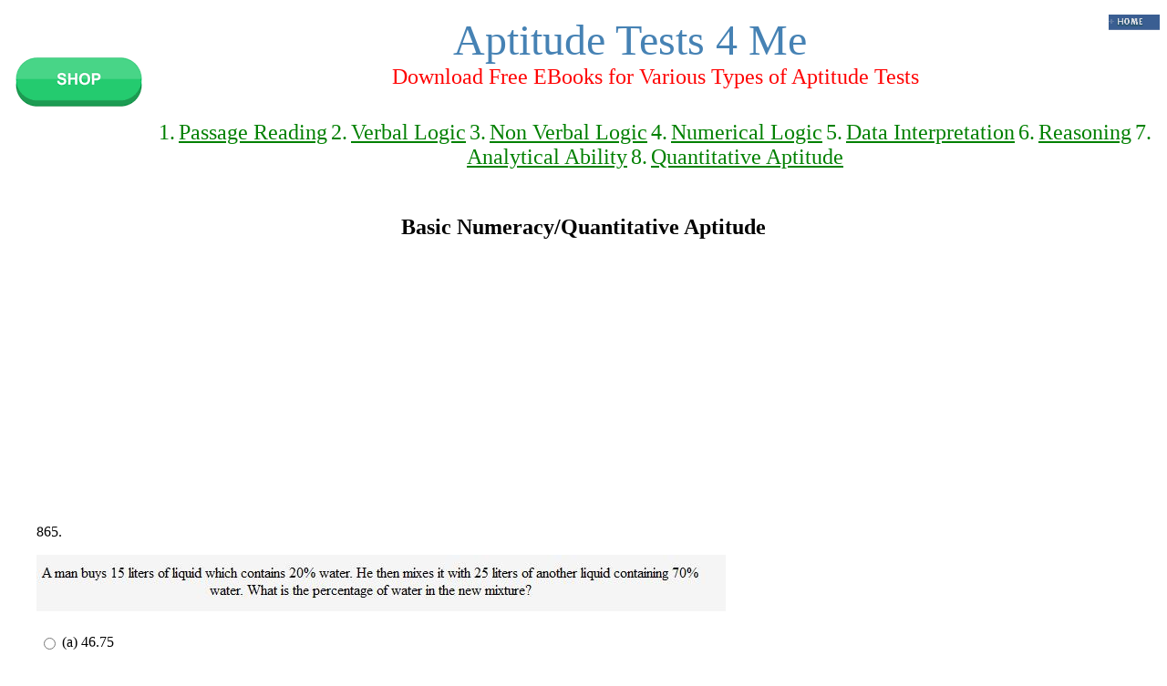

--- FILE ---
content_type: text/html
request_url: http://aptitudetests4me.com/Basic_Numeracy_204.html
body_size: 24359
content:
<!DOCTYPE HTML PUBLIC "-//W3C//DTD HTML 4.01 Transitional//EN" "http://www.w3.org/TR/html4/loose.dtd">

<html><head><script async src="https://pagead2.googlesyndication.com/pagead/js/adsbygoogle.js?client=ca-pub-4792868003672050"
     crossorigin="anonymous"></script><meta name="description" content="AptitudeTests4me provides online questions and answers with detailed solution on basic numeracy and quantitative aptitude.">
<meta name="keywords" content="Basic numeracy, Quantitative Aptitude, questions and answers on basic numeracy, model tests on basic numeracy, online tests on basic numeracy, Problem Solving by Substitution, Rules for Multiplication, Rules for Division, Rules for Removal of Brackets, Arithmetical Reasoning, Profit and losss, Unitary method, Speed, Time and Distance, Mensuration, Rectangle, Square, Parallelogram, Triangle, Circle, Cube, Cuboid, Time, Movement of Clock, Problem based on ages, Numbers, Factors and Prime Numbers, Rules of Divisibility, Prime Numbers, Lowest Common Divisor , L.C.M., rule of BODMAS, Law of indices, Metric Measures, Land Measure, Recurring Decimal, Square Roots and Approximation, Ratio & Proportion, Compound Ratio, Direct Ratio, Indirect Ratio, Unitary Method, Chain Rule, Partnership, Simple Partnership, Compound Partnership, Percentage, Allegation or Mixture, Average, Compound Average, Simple Interest and Compound Interest, Time and Work, Work and Wages, Pipes and Cisterrn , Stocks and Shares, Income Tax, Rates and Insurance">
<meta name="author" content="metatags generator">
<meta name="robots" content="index, follow">
<meta name=viewport content="width=device-width, initial-scale=1">
<meta name="revisit-after" content="1 month">
<title>Questions on quantitative aptitude</title>
<SCRIPT LANGUAGE="JavaScript">

       

    

                   

function processform() {
	var total  = 0;
	var attempt1 = 0;
	var notattempt1=0
	var correct1 = 0;
	var incorrect1 = 0;
	for (j=72; j<=73; j++){  /////for no of questions
		var ans ='answer'+j;
		var correctans = 'correctans'+j; 
		var divi = 'div'+j;
		var x=0;
		for (  i=0 ; i < 4 ; i++){    /// for answer of each wuestion
			if ((document.getElementsByName(ans)[i].checked) && (document.getElementsByName(ans)[i].value =="1")){ 
				correct1++;
	       		total++;
				total=Math.round(total*100)/100; 
				document.getElementById(correctans).innerHTML = '<p><B><FONT COLOR="#006600"> Answer is Correct </FONT></B></p>';
				x=1;
		   		break;
			}
			else if ((document.getElementsByName(ans)[i].checked)){
				var a = Math.round(1/3*100)/100;
				total=eval(total)-eval(a);
				total=Math.round(total*100)/100; 
				incorrect1++;
				for (  k=0 ; k < 4 ; k++){
					if (document.getElementsByName(ans)[k].value =="1"){
						document.getElementById(correctans).innerHTML = '<p><B><FONT COLOR="#FF0000"> Wrong ! Correct Answer is : '+document.getElementsByName(divi)[k].innerHTML+'</FONT></B></p>';
					}
				}
				x=1;
				break;
			}

			if(i==3 && x==0 ){
				//alert(j);
				notattempt1++;
				for (  k=0 ; k < 4 ; k++){
					if (document.getElementsByName(ans)[k].value =="1"){
						document.getElementById(correctans).innerHTML = '<p><B><FONT COLOR="#FF9933"> Correct Answer is : '+document.getElementsByName(divi)[k].innerHTML+'</FONT></B></p>';
					}
				}
			}
		}
	} 
	attempt1 = eval(correct1) + eval(incorrect1);
	document.CH1.score.value = total ;
	document.getElementById('attempt').innerHTML = '<p> Total Questions Attempted : '+attempt1+'</p>';
	document.getElementById('notattempt').innerHTML = '<p> Total Questions Not Attempted : '+notattempt1+'</p>';

	document.getElementById('correct').innerHTML = '<p> Total Correct Answers : '+correct1+'</p>';
	document.getElementById('incorrect').innerHTML = '<p> Total InCorrect Answers : '+incorrect1+'</p>';

	

}

function check(){
	var myAns=new Array();
}
</SCRIPT>
 
</head><BODY>
<a href="http://www.aptitudetests4me.com/shop.html"><img src="shop.jpg"  alt="aptitudetests4me.com" border="0" align="left"></a><p></p><a href="http://www.aptitudetests4me.com"><img src="home_off.gif"  alt="aptitudetests4me.com "border="0" align="right"></a><center><FONT style = bold SIZE=9 color = steelblue>Aptitude Tests 4 Me</font></center>




<center>
<font size =+2 color =red>Download Free EBooks for Various Types of Aptitude Tests</font><p><br>

<font size =+2 color =green>1.</font> <a target=_blank href ="http://www.aptitudetests4me.com/Passage_Reading.pdf"><font size =+2 color =green>Passage Reading</font></a>

<font size =+2 color =green>2.</font> <a target=_blank href ="http://www.aptitudetests4me.com/Verbal_Logic.pdf"><font size =+2 color =green>Verbal Logic</font></a>

<font size =+2 color =green>3.</font> <a target=_blank href ="http://www.aptitudetests4me.com/Non_Verbal_Logic.pdf"><font size =+2 color =green>Non Verbal Logic</font></a>


<font size =+2 color =green>4.</font> <a target=_blank href ="http://www.aptitudetests4me.com/Numerical_Logic.pdf"><font size =+2 color =green>Numerical Logic</font></a>



<font size =+2 color =green>5.</font> <a target=_blank href ="http://www.aptitudetests4me.com/Data_Interpretation.pdf"><font size =+2 color =green>Data Interpretation</font></a>



<font size =+2 color =green>6.</font> <a target=_blank href ="http://www.aptitudetests4me.com/Reasoning.pdf"><font size =+2 color =green>Reasoning</font></a>



<font size =+2 color =green>7.</font> <a target=_blank href ="http://www.aptitudetests4me.com/Analytical_Ability.pdf"><font size =+2 color =green>Analytical Ability</font></a>



<font size =+2 color =green>8.</font> <a target=_blank href ="http://www.aptitudetests4me.com/Quantitative_Aptitude.pdf"><font size =+2 color =green>Quantitative Aptitude</font></a>

<br><br></center>




<DIV style=" text-align:justify;LEFT: 40px;right:40px;POSITION: absolute;">










<CENTER><P><FORM NAME = "CH1"></CENTER>

<CENTER><B><FONT SIZE=5>Basic Numeracy/Quantitative Aptitude</FONT></B></CENTER>
















<table>







<P>865. <p><img src = "apt_44_72.jpg">


</P>

<table>
<tr><td><INPUT TYPE="radio" Name="answer72" VALUE="0"></td><td><div id=div72 name=div72>

(a) 46.75



</div></td></tr>
<tr><td><INPUT TYPE="radio" NAME="answer72" VALUE="0"></td><td><div id=div72 name=div72>

(b) 41.6



</div></td></tr>
<tr><td><INPUT TYPE="radio" NAME="answer72" VALUE="1"></td><td><div id=div72 name=div72>

(c) 51.25



</div></td></tr>
<tr><td><INPUT TYPE="radio" NAME="answer72" VALUE="0"></td><td><div id=div72 name=div72>

(d) 61.2



</div></td></tr></table><table>
<tr ><td colspan="2"><div id="correctans72" ></div></td></tr>
</table>




<P>866. <p><img src = "apt_44_73.jpg">
</P>

<table>
<tr><td><INPUT TYPE="radio" Name="answer73" VALUE="0"></td><td><div id=div73 name=div73>

(a) 58,000


</div></td></tr>
<tr><td><INPUT TYPE="radio" Name="answer73" VALUE="1"></td><td><div id=div73 name=div73>

(b) 60,000


</div></td></tr>
<tr><td><INPUT TYPE="radio" NAME="answer73" VALUE="0"></td><td><div id=div73 name=div73>

(c) 59,500



</div></td></tr>
<tr><td><INPUT TYPE="radio" NAME="answer73" VALUE="0"></td><td><div id=div73 name=div73>

(d) 62,500



</div></td></tr></table><table>
<tr ><td colspan="2"><div id="correctans73" ></div></td></tr>
</table>







</table>
<br><p><center>

<table>
	<tr ><td ><div id="attempt" style="color: blue"></div></td></tr>
	<tr ><td ><div id="notattempt" style="color: orange"></div></td></tr>
	<tr><td ><div id="correct" style="color: green"></div></td></tr>
	<tr><td ><div id="incorrect" style="color: red"></div></td></tr>
</table></center>

<P><INPUT TYPE="button"  NAME = "submit" VALUE="SUBMIT" onClick = "processform(this)"><INPUT TYPE="reset" NAME ="reset" VALUE = "RESET" onClick="alert('Reset done');"><INPUT TYPE="text"  NAME = "score" SIZE ="4" ><B><FONT SIZE=+2>TOTAL</FONT><FONT SIZE=+1>
</FONT></FONT>
</B></P>

<P></FORM></P>
<a href ="Ans_Basic_Numeracy_204.html">Detailed Solution</a><br><br>
<a href ="Basic_Numeracy_203.html"><img src="arrow_2.gif" border=0 align=left></a>
<a href ="Basic_Numeracy_205.html"><img src="arrow_1.gif" border=0 align=right></a>
<br><br>
<br><p>To get Complete E Book in Pdf format with detailed solution Please visit:<br>
<a href="http://www.aptitudetests4me.com/shop.html"><img src="shop.jpg"  alt="aptitudetests4me.com" border="0" align="left"></a><p></p>
<center>
<table cellspacing =4, cellpadding =4><tr>
<td><a href ="Basic_Numeracy_1.html">1</a></td>
<td><a href ="Basic_Numeracy_2.html">2</a></td>
<td><a href ="Basic_Numeracy_3.html">3</a></td>
<td><a href ="Basic_Numeracy_4.html">4</a></td>
<td><a href ="Basic_Numeracy_5.html">5</a></td>
<td><a href ="Basic_Numeracy_6.html">6</a></td>
<td><a href ="Basic_Numeracy_7.html">7</a></td>
<td><a href ="Basic_Numeracy_8.html">8</a></td>
<td><a href ="Basic_Numeracy_9.html">9</a></td>
<td><a href ="Basic_Numeracy_10.html">10</a></td>
<td><a href ="Basic_Numeracy_11.html">11</a></td>
<td><a href ="Basic_Numeracy_12.html">12</a></td>
<td><a href ="Basic_Numeracy_13.html">13</a></td>
<td><a href ="Basic_Numeracy_14.html">14</a></td>
<td><a href ="Basic_Numeracy_15.html">15</a></td>
<td><a href ="Basic_Numeracy_16.html">16</a></td>
<td><a href ="Basic_Numeracy_17.html">17</a></td>
<td><a href ="Basic_Numeracy_18.html">18</a></td>
<td><a href ="Basic_Numeracy_19.html">19</a></td>
<td><a href ="Basic_Numeracy_20.html">20</a></td></tr><tr>
<td><a href ="Basic_Numeracy_21.html">21</a></td>
<td><a href ="Basic_Numeracy_22.html">22</a></td>
<td><a href ="Basic_Numeracy_23.html">23</a></td>
<td><a href ="Basic_Numeracy_24.html">24</a></td>
<td><a href ="Basic_Numeracy_25.html">25</a></td>
<td><a href ="Basic_Numeracy_26.html">26</a></td>
<td><a href ="Basic_Numeracy_27.html">27</a></td>
<td><a href ="Basic_Numeracy_28.html">28</a></td>
<td><a href ="Basic_Numeracy_29.html">29</a></td>
<td><a href ="Basic_Numeracy_30.html">30</a></td>
<td><a href ="Basic_Numeracy_31.html">31</a></td>
<td><a href ="Basic_Numeracy_32.html">32</a></td>
<td><a href ="Basic_Numeracy_33.html">33</a></td>
<td><a href ="Basic_Numeracy_34.html">34</a></td>
<td><a href ="Basic_Numeracy_35.html">35</a></td>
<td><a href ="Basic_Numeracy_36.html">36</a></td>
<td><a href ="Basic_Numeracy_37.html">37</a></td>
<td><a href ="Basic_Numeracy_38.html">38</a></td>
<td><a href ="Basic_Numeracy_39.html">39</a></td>
<td><a href ="Basic_Numeracy_40.html">40</a></td></tr><tr>
<td><a href ="Basic_Numeracy_41.html">41</a></td>
<td><a href ="Basic_Numeracy_42.html">42</a></td>
<td><a href ="Basic_Numeracy_43.html">43</a></td>
<td><a href ="Basic_Numeracy_44.html">44</a></td>
<td><a href ="Basic_Numeracy_45.html">45</a></td>
<td><a href ="Basic_Numeracy_46.html">46</a></td>
<td><a href ="Basic_Numeracy_47.html">47</a></td>
<td><a href ="Basic_Numeracy_48.html">48</a></td>
<td><a href ="Basic_Numeracy_49.html">49</a></td>
<td><a href ="Basic_Numeracy_50.html">50</a></td>
<td><a href ="Basic_Numeracy_51.html">51</a></td>
<td><a href ="Basic_Numeracy_52.html">52</a></td>
<td><a href ="Basic_Numeracy_53.html">53</a></td>
<td><a href ="Basic_Numeracy_54.html">54</a></td>
<td><a href ="Basic_Numeracy_55.html">55</a></td>
<td><a href ="Basic_Numeracy_56.html">56</a></td>
<td><a href ="Basic_Numeracy_57.html">57</a></td>
<td><a href ="Basic_Numeracy_58.html">58</a></td>
<td><a href ="Basic_Numeracy_59.html">59</a></td>
<td><a href ="Basic_Numeracy_60.html">60</a></td></tr><tr>
<td><a href ="Basic_Numeracy_61.html">61</a></td>
<td><a href ="Basic_Numeracy_62.html">62</a></td>
<td><a href ="Basic_Numeracy_63.html">63</a></td>
<td><a href ="Basic_Numeracy_64.html">64</a></td>
<td><a href ="Basic_Numeracy_65.html">65</a></td>
<td><a href ="Basic_Numeracy_66.html">66</a></td>
<td><a href ="Basic_Numeracy_67.html">67</a></td>
<td><a href ="Basic_Numeracy_68.html">68</a></td>
<td><a href ="Basic_Numeracy_69.html">69</a></td>
<td><a href ="Basic_Numeracy_70.html">70</a></td>
<td><a href ="Basic_Numeracy_71.html">71</a></td>
<td><a href ="Basic_Numeracy_72.html">72</a></td>
<td><a href ="Basic_Numeracy_73.html">73</a></td>
<td><a href ="Basic_Numeracy_74.html">74</a></td>
<td><a href ="Basic_Numeracy_75.html">75</a></td>
<td><a href ="Basic_Numeracy_76.html">76</a></td>
<td><a href ="Basic_Numeracy_77.html">77</a></td>
<td><a href ="Basic_Numeracy_78.html">78</a></td>
<td><a href ="Basic_Numeracy_79.html">79</a></td>
<td><a href ="Basic_Numeracy_80.html">80</a></td></tr><tr>
<td><a href ="Basic_Numeracy_81.html">81</a></td>
<td><a href ="Basic_Numeracy_82.html">82</a></td>
<td><a href ="Basic_Numeracy_83.html">83</a></td>
<td><a href ="Basic_Numeracy_84.html">84</a></td>
<td><a href ="Basic_Numeracy_85.html">85</a></td>
<td><a href ="Basic_Numeracy_86.html">86</a></td>
<td><a href ="Basic_Numeracy_87.html">87</a></td>
<td><a href ="Basic_Numeracy_88.html">88</a></td>
<td><a href ="Basic_Numeracy_89.html">89</a></td>
<td><a href ="Basic_Numeracy_90.html">90</a></td>
<td><a href ="Basic_Numeracy_91.html">91</a></td>
<td><a href ="Basic_Numeracy_92.html">92</a></td>
<td><a href ="Basic_Numeracy_93.html">93</a></td>
<td><a href ="Basic_Numeracy_94.html">94</a></td>
<td><a href ="Basic_Numeracy_95.html">95</a></td>
<td><a href ="Basic_Numeracy_96.html">96</a></td>
<td><a href ="Basic_Numeracy_97.html">97</a></td>
<td><a href ="Basic_Numeracy_98.html">98</a></td>
<td><a href ="Basic_Numeracy_99.html">99</a></td>
<td><a href ="Basic_Numeracy_100.html">100</a></td></tr>


<tr>


<td><a href ="Basic_Numeracy_101.html">101</a></td>
<td><a href ="Basic_Numeracy_102.html">102</a></td>
<td><a href ="Basic_Numeracy_103.html">103</a></td>
<td><a href ="Basic_Numeracy_104.html">104</a></td>
<td><a href ="Basic_Numeracy_105.html">105</a></td>
<td><a href ="Basic_Numeracy_106.html">106</a></td>
<td><a href ="Basic_Numeracy_107.html">107</a></td>
<td><a href ="Basic_Numeracy_108.html">108</a></td>
<td><a href ="Basic_Numeracy_109.html">109</a></td>
<td><a href ="Basic_Numeracy_110.html">110</a></td>
<td><a href ="Basic_Numeracy_111.html">111</a></td>
<td><a href ="Basic_Numeracy_112.html">112</a></td>
<td><a href ="Basic_Numeracy_113.html">113</a></td>
<td><a href ="Basic_Numeracy_114.html">114</a></td>
<td><a href ="Basic_Numeracy_115.html">115</a></td>
<td><a href ="Basic_Numeracy_116.html">116</a></td>
<td><a href ="Basic_Numeracy_117.html">117</a></td>
<td><a href ="Basic_Numeracy_118.html">118</a></td>
<td><a href ="Basic_Numeracy_119.html">119</a></td>
<td><a href ="Basic_Numeracy_120.html">120</a></td></tr><tr>
<td><a href ="Basic_Numeracy_121.html">121</a></td>
<td><a href ="Basic_Numeracy_122.html">122</a></td>
<td><a href ="Basic_Numeracy_123.html">123</a></td>
<td><a href ="Basic_Numeracy_124.html">124</a></td>
<td><a href ="Basic_Numeracy_125.html">125</a></td>
<td><a href ="Basic_Numeracy_126.html">126</a></td>
<td><a href ="Basic_Numeracy_127.html">127</a></td>
<td><a href ="Basic_Numeracy_128.html">128</a></td>
<td><a href ="Basic_Numeracy_129.html">129</a></td>
<td><a href ="Basic_Numeracy_130.html">130</a></td>
<td><a href ="Basic_Numeracy_131.html">131</a></td>
<td><a href ="Basic_Numeracy_132.html">132</a></td>
<td><a href ="Basic_Numeracy_133.html">133</a></td>
<td><a href ="Basic_Numeracy_134.html">134</a></td>
<td><a href ="Basic_Numeracy_135.html">135</a></td>
<td><a href ="Basic_Numeracy_136.html">136</a></td>
<td><a href ="Basic_Numeracy_137.html">137</a></td>
<td><a href ="Basic_Numeracy_138.html">138</a></td>
<td><a href ="Basic_Numeracy_139.html">139</a></td>
<td><a href ="Basic_Numeracy_140.html">140</a></td></tr><tr>
<td><a href ="Basic_Numeracy_141.html">141</a></td>
<td><a href ="Basic_Numeracy_142.html">142</a></td>
<td><a href ="Basic_Numeracy_143.html">143</a></td>
<td><a href ="Basic_Numeracy_144.html">144</a></td>
<td><a href ="Basic_Numeracy_145.html">145</a></td>
<td><a href ="Basic_Numeracy_146.html">146</a></td>
<td><a href ="Basic_Numeracy_147.html">147</a></td>
<td><a href ="Basic_Numeracy_148.html">148</a></td>
<td><a href ="Basic_Numeracy_149.html">149</a></td>
<td><a href ="Basic_Numeracy_150.html">150</a></td>
<td><a href ="Basic_Numeracy_151.html">151</a></td>
<td><a href ="Basic_Numeracy_152.html">152</a></td>
<td><a href ="Basic_Numeracy_153.html">153</a></td>
<td><a href ="Basic_Numeracy_154.html">154</a></td>
<td><a href ="Basic_Numeracy_155.html">155</a></td>
<td><a href ="Basic_Numeracy_156.html">156</a></td>
<td><a href ="Basic_Numeracy_157.html">157</a></td>
<td><a href ="Basic_Numeracy_158.html">158</a></td>
<td><a href ="Basic_Numeracy_159.html">159</a></td>
<td><a href ="Basic_Numeracy_160.html">160</a></td></tr><tr>
<td><a href ="Basic_Numeracy_161.html">161</a></td>
<td><a href ="Basic_Numeracy_162.html">162</a></td>
<td><a href ="Basic_Numeracy_163.html">163</a></td>
<td><a href ="Basic_Numeracy_164.html">164</a></td>
<td><a href ="Basic_Numeracy_165.html">165</a></td>
<td><a href ="Basic_Numeracy_166.html">166</a></td>
<td><a href ="Basic_Numeracy_167.html">167</a></td>
<td><a href ="Basic_Numeracy_168.html">168</a></td>
<td><a href ="Basic_Numeracy_169.html">169</a></td>
<td><a href ="Basic_Numeracy_170.html">170</a></td>
<td><a href ="Basic_Numeracy_171.html">171</a></td>
<td><a href ="Basic_Numeracy_172.html">172</a></td>
<td><a href ="Basic_Numeracy_173.html">173</a></td>
<td><a href ="Basic_Numeracy_174.html">174</a></td>
<td><a href ="Basic_Numeracy_175.html">175</a></td>
<td><a href ="Basic_Numeracy_176.html">176</a></td>
<td><a href ="Basic_Numeracy_177.html">177</a></td>
<td><a href ="Basic_Numeracy_178.html">178</a></td>
<td><a href ="Basic_Numeracy_179.html">179</a></td>
<td><a href ="Basic_Numeracy_180.html">180</a></td></tr><tr>
<td><a href ="Basic_Numeracy_181.html">181</a></td>
<td><a href ="Basic_Numeracy_182.html">182</a></td>
<td><a href ="Basic_Numeracy_183.html">183</a></td>
<td><a href ="Basic_Numeracy_184.html">184</a></td>
<td><a href ="Basic_Numeracy_185.html">185</a></td>
<td><a href ="Basic_Numeracy_186.html">186</a></td>
<td><a href ="Basic_Numeracy_187.html">187</a></td>
<td><a href ="Basic_Numeracy_188.html">188</a></td>
<td><a href ="Basic_Numeracy_189.html">189</a></td>
<td><a href ="Basic_Numeracy_190.html">190</a></td>
<td><a href ="Basic_Numeracy_191.html">191</a></td>
<td><a href ="Basic_Numeracy_192.html">192</a></td>
<td><a href ="Basic_Numeracy_193.html">193</a></td>
<td><a href ="Basic_Numeracy_194.html">194</a></td>
<td><a href ="Basic_Numeracy_195.html">195</a></td>
<td><a href ="Basic_Numeracy_196.html">196</a></td>
<td><a href ="Basic_Numeracy_197.html">197</a></td>
<td><a href ="Basic_Numeracy_198.html">198</a></td>
<td><a href ="Basic_Numeracy_199.html">199</a></td>
<td><a href ="Basic_Numeracy_200.html">200</a></td></tr><tr>

<td><a href ="Basic_Numeracy_201.html">201</a></td>
<td><a href ="Basic_Numeracy_202.html">202</a></td>
<td><a href ="Basic_Numeracy_203.html">203</a></td>
<td><a href ="Basic_Numeracy_204.html">204</a></td>
<td><a href ="Basic_Numeracy_205.html">205</a></td>
<td><a href ="Basic_Numeracy_206.html">206</a></td>
<td><a href ="Basic_Numeracy_207.html">207</a></td>
<td><a href ="Basic_Numeracy_208.html">208</a></td>
<td><a href ="Basic_Numeracy_209.html">209</a></td>
<td><a href ="Basic_Numeracy_210.html">210</a></td>
<td><a href ="Basic_Numeracy_211.html">211</a></td>
<td><a href ="Basic_Numeracy_212.html">212</a></td>
<td><a href ="Basic_Numeracy_213.html">213</a></td>
<td><a href ="Basic_Numeracy_214.html">214</a></td>
<td><a href ="Basic_Numeracy_215.html">215</a></td>
<td><a href ="Basic_Numeracy_216.html">216</a></td>
<td><a href ="Basic_Numeracy_217.html">217</a></td>
<td><a href ="Basic_Numeracy_218.html">218</a></td>
<td><a href ="Basic_Numeracy_219.html">219</a></td>
<td><a href ="Basic_Numeracy_220.html">220</a></td></tr><tr>
<td><a href ="Basic_Numeracy_221.html">221</a></td>
<td><a href ="Basic_Numeracy_222.html">222</a></td>
<td><a href ="Basic_Numeracy_223.html">223</a></td>
<td><a href ="Basic_Numeracy_224.html">224</a></td>
<td><a href ="Basic_Numeracy_225.html">225</a></td>
<td><a href ="Basic_Numeracy_226.html">226</a></td>
<td><a href ="Basic_Numeracy_227.html">227</a></td>
<td><a href ="Basic_Numeracy_228.html">228</a></td>
<td><a href ="Basic_Numeracy_229.html">229</a></td>
<td><a href ="Basic_Numeracy_230.html">230</a></td>
<td><a href ="Basic_Numeracy_231.html">231</a></td>
<td><a href ="Basic_Numeracy_232.html">232</a></td>
<td><a href ="Basic_Numeracy_233.html">233</a></td>
<td><a href ="Basic_Numeracy_234.html">234</a></td>
<td><a href ="Basic_Numeracy_235.html">235</a></td>
<td><a href ="Basic_Numeracy_236.html">236</a></td>
<td><a href ="Basic_Numeracy_237.html">237</a></td>
<td><a href ="Basic_Numeracy_238.html">238</a></td>
<td><a href ="Basic_Numeracy_239.html">239</a></td>
<td><a href ="Basic_Numeracy_240.html">240</a></td></tr><tr>
<td><a href ="Basic_Numeracy_241.html">241</a></td>
<td><a href ="Basic_Numeracy_242.html">242</a></td>
<td><a href ="Basic_Numeracy_243.html">243</a></td>
<td><a href ="Basic_Numeracy_244.html">244</a></td>
<td><a href ="Basic_Numeracy_245.html">245</a></td>
<td><a href ="Basic_Numeracy_246.html">246</a></td>
<td><a href ="Basic_Numeracy_247.html">247</a></td>
<td><a href ="Basic_Numeracy_248.html">248</a></td>
<td><a href ="Basic_Numeracy_249.html">249</a></td>
<td><a href ="Basic_Numeracy_250.html">250</a></td>
<td><a href ="Basic_Numeracy_251.html">251</a></td>
<td><a href ="Basic_Numeracy_252.html">252</a></td>
<td><a href ="Basic_Numeracy_253.html">253</a></td>
<td><a href ="Basic_Numeracy_254.html">254</a></td>
<td><a href ="Basic_Numeracy_255.html">255</a></td>
<td><a href ="Basic_Numeracy_256.html">256</a></td>
<td><a href ="Basic_Numeracy_257.html">257</a></td>
<td><a href ="Basic_Numeracy_258.html">258</a></td>
<td><a href ="Basic_Numeracy_259.html">259</a></td>
<td><a href ="Basic_Numeracy_260.html">260</a></td></tr><tr>
<td><a href ="Basic_Numeracy_261.html">261</a></td>
<td><a href ="Basic_Numeracy_262.html">262</a></td>
<td><a href ="Basic_Numeracy_263.html">263</a></td>
<td><a href ="Basic_Numeracy_264.html">264</a></td>
<td><a href ="Basic_Numeracy_265.html">265</a></td>
<td><a href ="Basic_Numeracy_266.html">266</a></td>
<td><a href ="Basic_Numeracy_267.html">267</a></td>
<td><a href ="Basic_Numeracy_268.html">268</a></td>
<td><a href ="Basic_Numeracy_269.html">269</a></td>
<td><a href ="Basic_Numeracy_270.html">270</a></td>
<td><a href ="Basic_Numeracy_271.html">271</a></td></tr>


</table>


<p></center>


<center>

<FONT FACE="ARIAL" SIZE="4" color="000080">

<img src="bullet.gif" alt="bullet"><a href ="Passage_1.html">Passage Reading</a>

<img src="bullet.gif" alt="bullet"><a href ="Verbal_Logic_1.html">Verbal Logic</a>

<img src="bullet.gif" alt="bullet"><a href ="Non_Verbal_Logic_1.html">Non Verbal Logic</a> 

<img src="bullet.gif" alt="bullet"><a href ="Numerical_Logic_1.html">Numerical Logic</a> 

<img src="bullet.gif" alt="bullet"><a href ="Data_Interpretation_1.html">Data Interpretation</a> 

<img src="bullet.gif" alt="bullet"><a href ="Reasoning_1.html">Reasoning</a> 

<img src="bullet.gif" alt="bullet"><a href ="Analytical_Ability_1.html">Analytical Ability</a> 

<img src="bullet.gif" alt="bullet"><a href ="Basic_Numeracy_1.html">Basic Numeracy</a>


<img src="bullet.gif" alt="bullet"><a href ="http://www.aptitudetests4me.com/about
_us.html">About Us</a>

<img src="bullet.gif" alt="bullet"><a href = "http://www.aptitudetests4me.com/contact.html">Contact</a>

<img src="bullet.gif"alt="bullet"><a href = "http://www.aptitudetests4me.com/privacy.html">Privacy Policy</a>







<img src="bullet.gif" alt="bullet"><a href = "http://www.aptitudetests4me.com/Major_Tests.html">Major Tests</a>

<img src="bullet.gif" alt="bullet"><a href = "http://www.aptitudetests4me.com/faq.html">FAQ</a>

</center>

<br><br><p><p><hr>




 
</div>  </body></html>

--- FILE ---
content_type: text/html; charset=utf-8
request_url: https://www.google.com/recaptcha/api2/aframe
body_size: 267
content:
<!DOCTYPE HTML><html><head><meta http-equiv="content-type" content="text/html; charset=UTF-8"></head><body><script nonce="iGUPXbCU76AAhUTAeqPvTQ">/** Anti-fraud and anti-abuse applications only. See google.com/recaptcha */ try{var clients={'sodar':'https://pagead2.googlesyndication.com/pagead/sodar?'};window.addEventListener("message",function(a){try{if(a.source===window.parent){var b=JSON.parse(a.data);var c=clients[b['id']];if(c){var d=document.createElement('img');d.src=c+b['params']+'&rc='+(localStorage.getItem("rc::a")?sessionStorage.getItem("rc::b"):"");window.document.body.appendChild(d);sessionStorage.setItem("rc::e",parseInt(sessionStorage.getItem("rc::e")||0)+1);localStorage.setItem("rc::h",'1769212631412');}}}catch(b){}});window.parent.postMessage("_grecaptcha_ready", "*");}catch(b){}</script></body></html>